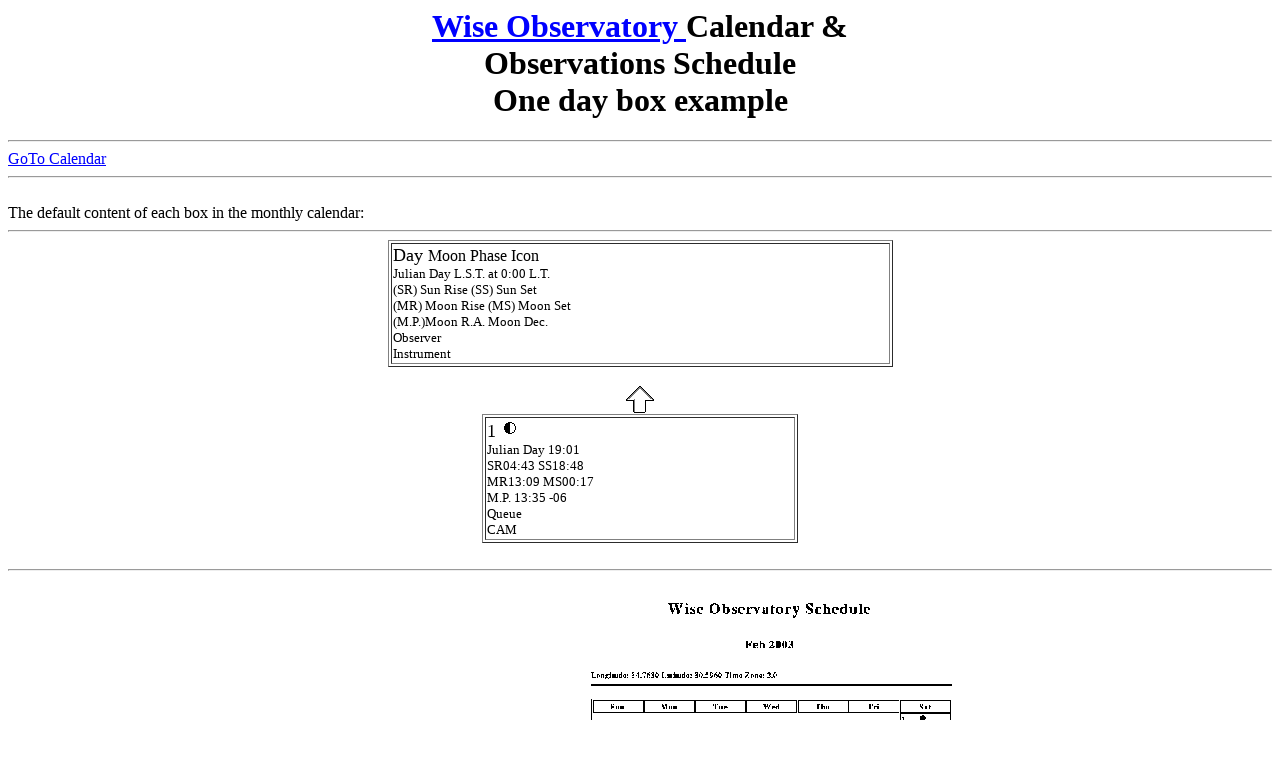

--- FILE ---
content_type: text/html
request_url: http://wise-obs.tau.ac.il/observations/calendar/example.html
body_size: 763
content:
<!DOCTYPE HTML PUBLIC "-//IETF//DTD HTML 3.0//EN">
<html>
<head>

<title>Wise Observatory Calendar, Example</title>
</head>

<body  bgcolor=#ffffff  text="#000000"  link="#0000ff" vlink="#ff0000">



<h1><center> <a href=http://wise-obs.tau.ac.il/> Wise Observatory </a> Calendar & <br> Observations Schedule <br> One day box example</center></h1>
<hr>
<a href="http://wise-obs.tau.ac.il/observations/calendar/" target="_top">GoTo Calendar</a>
<hr>
<br>
The default content of each box in the monthly calendar:

<hr>
<center>
<table border=1 width=40%>
<tr>
<td valign=top>
<font size=4>
 Day
</font>
<spacer type="horizontal" size=25>
Moon Phase Icon
<br>
<font size=2>Julian Day <spacer type="horizontal" size=15>L.S.T. at 0:00 L.T.<br>
(SR) Sun Rise <spacer type="horizontal" size=15> (SS) Sun Set <br>
(MR) Moon Rise <spacer type="horizontal" size=15> (MS) Moon Set <br>
(M.P.)Moon R.A. <spacer type="horizontal" size=15> Moon Dec. <br>
Observer <br>
Instrument <br>
</font>
</td>
</tr>
</table>

<br>

<IMG SRC="u_arrow.gif" ALT=" ">

<br>

<table border=1 width=25%>
<tr>
<td valign=top>
<font size=4>
 1
</font>
<spacer type="horizontal" size=25>
<IMG SRC="./MoonPhase/p09.gif" ALT=" ">
<br>
<font size=2>Julian Day <spacer type="horizontal" size=15>19:01<br>
SR04:43 <spacer type="horizontal" size=15> SS18:48 <br>
MR13:09 <spacer type="horizontal" size=15> MS00:17 <br>
M.P. 13:35 <spacer type="horizontal" size=15> -06 <br>
Queue <br>
CAM <br>
</font>
</td>
</tr>
</table>

</center>

<br>
<hr>
<br>

<spacer type="vertical" size=10>
<center>
And monthly calendar should look like...
<IMG SRC="./2003_2.gif" ALT=" ">
</center>

<br>
<hr>
<br>

Constructed: April 1998, by: <a href="http://wise-obs.tau.ac.il/~eran">Eran Ofek</a> 

<br>
Created: August 1998
<br>


</body> </html>
